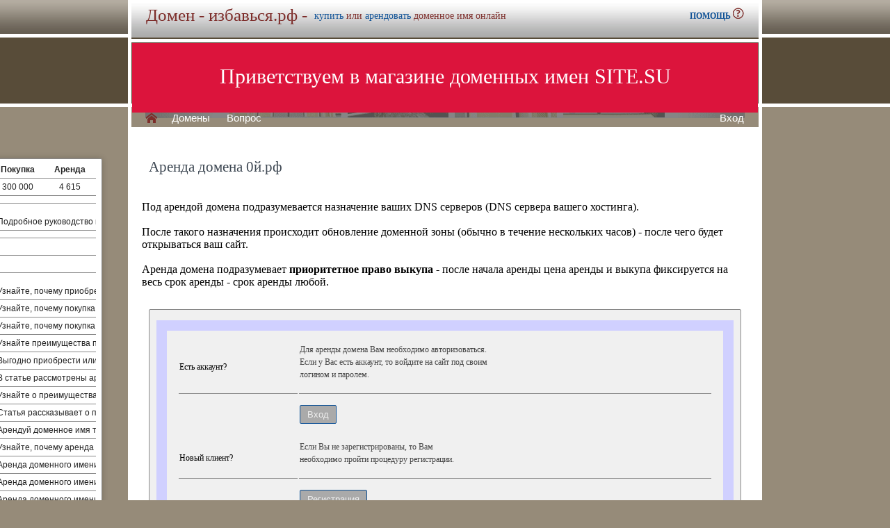

--- FILE ---
content_type: text/html; charset=utf-8
request_url: https://xn--80abere2d2dza.xn--p1ai/buy/rent.php?domain=0%D0%B9.%D1%80%D1%84
body_size: 4561
content:
<!DOCTYPE html>
<html lang="ru" prefix="og: https://ogp.me/ns#">
<head>
<meta property="og:type" content="website">
<meta property="og:locale" content="ru_RU">
<meta property="og:site_name" content="наживочка.рф">
<meta property="og:url" content="https://наживочка.рф/buy/rent.php?domain=0%D0%B9.%D1%80%D1%84">
<meta property="og:title" content="наживочка.рф. Домен продается или сдается в аренду - лучшие домены">
<meta property="og:description" content="наживочка.рф - доменное имя можно купить в магазине или взять в аренду. 40000 доменов ключевиков в зонах .ru .su .рф -- мгновенная покупка и выкуп доменов">
<meta property="og:image" content="https://наживочка.рф/parking-brown/cart.png">
<meta property="og:image:type" content="image/png">
<meta property="og:image:width" content="16">
<meta property="og:image:height" content="16">
<meta property="og:image:alt" content="наживочка.рф Домен продается или сдается в аренду - лучшие ключи в магазине доменов">
<meta http-equiv="Content-Type" content="text/html; charset=utf-8">
<meta name="description" content="наживочка.рф Магазин премиальных доменных имен. Покупка и аренда доменов ключевиков и сайтов в зонах .ru, .su, .рф -- 40 000 доменов в продаже мговенная аренда и выкуп.">
<meta name="keywords" content="наживочка.рф,домен, домены, покупка, аренда, .ru, .su, .рф, domain, domains, ключ, ключевик, сайт, site, имя, name, web, веб, hosting, хостинг, адрес, address">
<meta name="viewport" content="width=device-width, initial-scale=1.0, user-scalable=yes">
<title>избавься.рф :: Магазин доменных имен - покупка домена -- мговенная аренда и выкуп доменов.</title>
<link href="/parking-brown/buy.css" type="text/css" rel="stylesheet"><script src="/parking-brown/jquery.js"></script>
<script src="/parking-brown/jquery.build.js"></script>
<script async src="/parking-brown/jquery.inputmask.js"></script>
<script async src="/parking-brown/jquery.cookie.js"></script>
<link href="/parking-brown/all.css" type="text/css" rel="stylesheet">
<link rel="preload" fetchpriority="high" as="image" href="/parking-brown/brown1.gif" type="image/gif">
<link href="/parking-brown/cart.png" rel="icon">
<script async src="/parking-brown/short.js"></script>
<script async src="/parking-brown/slider.js"></script>
<script async src="/parking-brown/utils.js"></script>
</head>
<body>
<main>
<table class="base" role="presentation">
	<tr>
	  <td class="header">  
		<h1>Домен - избавься.рф -</h1><span>
			  <a href="/buy/buy.php?domain=избавься.рф">купить</a> или
			  <a href="/buy/rent.php?domain=избавься.рф">арендовать</a> доменное имя онлайн
		  </span>
		    <div id="headcontacts">
			<a href="/info/"><b>ПОМОЩЬ&nbsp;</b><img src="/parking-brown/help.png" height="16" width="16" alt="Помощь и контакты"></a>
	  </div>
	  </td>
	</tr>
	<tr>
	  <td class="picture">


<ul id="slides1">
    <li class="slide1 showing1">Приветствуем в магазине доменных имен SITE.SU</li>
    <li class="slide1">39 000 доменов ключевиков в зонах .ru .su .рф</li>
    <li class="slide1">Мгновенная покупка и аренда доменов</li>
    <li class="slide1">Аренда с гарантированным правом выкупа</li>
    <li class="slide1">Лучшие доменные имена ждут Вас)</li>
    <li class="slide1">Желаете торговаться? - нажмите "Задать вопрос по ..."</li>
    <li class="slide1">"Показать полный список доменов" - все домены</li>
    <li class="slide1">"Скачать полный список доменов" - выгрузка в Excel</li>
    <li class="slide1">"Расширенный поиск" - поиск по параметрам</li>
    <li class="slide1">Контакты и онлайн-чат в разделе "Помощь"</li>
    <li class="slide1">Для мгновенной покупки нажмите корзину Покупка</li>
    <li class="slide1">Для мгновенной аренды нажмите корзину Аренда</li>
    <li class="slide1">Для регистрации и авторизации нажмите Вход</li>
    <li class="slide1">В поиске ищите по одному или нескольким словам</li>
    <li class="slide1">Лучше использовать в поиске несколько слов или тематик</li>


</ul>

<script>
var slides1 = document.querySelectorAll('#slides1 .slide1');
var currentSlide = 0;
var slideInterval = setInterval(nextSlide,6000);
 
function nextSlide() {
    slides1[currentSlide].className = 'slide1';
    currentSlide = (currentSlide+1)%slides1.length;
    slides1[currentSlide].className = 'slide1 showing1';
}
</script>

    <div class="left">
    <a href="/index.php" class="selected">H</a>
<a href="/list.php">Домены</a>
<a href="/index.php">Вопрос</a> </div>
    <div class="right">
    <a href="https://site.su/profile/">Вход</a> </div>
	  </td>
	</tr>
	<tr>
		<td class="content">

		<div class="short-domains">

			<ul class="row header">
		<li class="domain">Домены совпадающие с избавься</li>
		<li class="price center">Покупка</li>
		<li class="rent center">Аренда</li>
	</ul>		
				<ul class="row">
			<li class="domain">
								<a href="https://избавься.рф/">избавься.рф</a>
							</li>
			<li class="price center">
								300 000							</li>
			<li class="rent center">
								4 615							</li>
		</ul>
							

	
		
		<ul class="row"><li class="domain"><a href="/article2.php?id=399332">Покупка и аренда домена телесериал.рф - Ваша успешная инвестиция в цифровой маркетинг</a></li><li class="domain"></li></ul>
		<ul class="row"><li class="domain"><a href="/article2.php?id=397129">Купить доменное имя .рф: выгоды для бизнеса и укрепление позиций в поиске</a></li><li class="domain">Подробное руководство к покупке доменного имени .рф и обоснование его преимуществ для российских предприятий и сайтов</li></ul>
		<ul class="row"><li class="domain"><a href="/article2.php?id=368379">Купить или арендовать пигментация.рф: преимущества доменного имени и выгоды использования</a></li><li class="domain"></li></ul>
		<ul class="row"><li class="domain"><a href="/article2.php?id=329970">Купить и арендовать доменное имя киношка.su: наверстать упущенное в Белгороде и привлечь пассажиров из Воронежа</a></li><li class="domain"></li></ul>
		<ul class="row"><li class="domain"><a href="/article2.php?id=328699">Купить или арендовать доменное имя избавься.рф: преимущества, стоимость и варианты</a></li><li class="domain"></li></ul>
		<ul class="row"><li class="domain"><a href="/article2.php?id=315958">Почему купить или арендовать доменное имя избавься.рф - выгодно и удобно</a></li><li class="domain">Узнайте, почему приобретение или аренда доменного имени избавься.рф стоит своих денег и как это может помочь вам достичь большей видимости и успеха в онлайн-среде.</li></ul>
		<ul class="row"><li class="domain"><a href="/article2.php?id=311852">Почему купить или арендовать доменное имя избавься.рф - выгодно и удобно</a></li><li class="domain">Узнайте, почему покупка или аренда доменного имени избавься.рф является выгодным и удобным решением для вашего бизнеса или проекта.</li></ul>
		<ul class="row"><li class="domain"><a href="/article2.php?id=307743">Почему купить или арендовать доменное имя избавься.рф - выгодно и удобно</a></li><li class="domain">Узнайте, почему покупка или аренда доменного имени избавься.рф - это выгодное и удобное решение для вашего онлайн-присутствия.</li></ul>
		<ul class="row"><li class="domain"><a href="/article2.php?id=260947">Почему стоит купить или арендовать домен otbrosi.ru</a></li><li class="domain">Узнайте преимущества приобретения или аренды доменного имени otbrosi.ru и как это может помочь вам увеличить посещаемость вашего сайта и привлечь новых клиентов.</li></ul>
		<ul class="row"><li class="domain"><a href="/article2.php?id=258111">Почему стоит купить или арендовать домен tydurak.ru прямо сейчас - рациональное решение!</a></li><li class="domain">Выгодно приобрести или снять домен tydurak.ru в текущий момент: почему данное решение является рациональным и приведет к успешному развитию вашего онлайн-присутствия.</li></ul>
		<ul class="row"><li class="domain"><a href="/article2.php?id=227082">Купить или арендовать доменное имя kilograms.ru. Лучшие варианты и советы.</a></li><li class="domain">В статье рассмотрены аргументы за и против покупки или аренды доменного имени kilograms.ru, а также предоставлены советы по выбору оптимального варианта для вашего сайта.</li></ul>
		<ul class="row"><li class="domain"><a href="/article2.php?id=214114">Купить или арендовать домен new-bomb.ru - преимущества и выгода</a></li><li class="domain">Узнайте о преимуществах и выгоде при аренде или покупке домена new-bomb.ru для вашего бизнеса.</li></ul>
		<ul class="row"><li class="domain"><a href="/article2.php?id=196563">Купить или арендовать доменное имя fantasya.ru: преимущества и выгода</a></li><li class="domain">Статья рассказывает о преимуществах и выгоде покупки или аренды доменного имени fantasya.ru и даёт советы по выбору оптимального варианта для развития вашего фэнтезийного проекта.</li></ul>
		<ul class="row"><li class="domain"><a href="/article2.php?id=170089">Аренда доменного имени турок.рф: увеличь свою онлайн видимость</a></li><li class="domain">Арендуй доменное имя турок.рф и увеличь свою онлайн видимость среди русскоговорящих пользователей.</li></ul>
		<ul class="row"><li class="domain"><a href="/article2.php?id=169523">Арендуй домен privlechenie.ru и приумножь свою привлекательность!</a></li><li class="domain">Узнайте, почему аренда доменного имени privlechenie.ru является выгодным решением для привлечения новых клиентов и развития вашего бизнеса.</li></ul>
		<ul class="row"><li class="domain"><a href="/article2.php?id=139571">Аренда доменного имени жаркий.рф: выгоды и преимущества</a></li><li class="domain">Аренда доменного имени жаркий.рф: быстро и выгодно запустите свой бизнес, привлекайте клиентов и расширяйте свою аудиторию с помощью привлекательного и запоминающегося домена.</li></ul>
		<ul class="row"><li class="domain"><a href="/article2.php?id=137561">Аренда доменного имени зверю.рф: преимущества и выгоды</a></li><li class="domain">Аренда доменного имени зверю.рф - надежный и уникальный способ привлечь внимание и создать запоминающийся образ для вашего проекта или бренда.</li></ul>
		<ul class="row"><li class="domain"><a href="/article2.php?id=60727">Аренда доменного имени gazozapravki.ru: избавься от затрат и получи отличные результаты</a></li><li class="domain">Аренда доменного имени gazozapravki.ru является выгодным решением, позволяющим эффективно привлекать целевую аудиторию и повышать узнаваемость вашего бизнеса в сфере газозаправочных станций.</li></ul>
		<ul class="row"><li class="domain"><a href="/article2.php?id=2450">Что делать при просадке рандомного велосипеда</a></li><li class="domain">Узнайте, какие меры предпринять, если вы сталкиваетесь с проблемой просадки произвольного велосипеда, и как ее решить.</li></ul>
	

</div>
<h1>Аренда домена 0й.рф</h1>
<br><br>
Под арендой домена подразумевается назначение ваших DNS серверов (DNS сервера вашего хостинга).<br><br>
После такого назначения происходит обновление доменной зоны (обычно в течение нескольких часов) - после чего будет открываться ваш сайт.<br><br>
Аренда домена подразумевает <b>приоритетное право выкупа</b> - после начала аренды цена аренды и выкупа фиксируется на весь срок аренды - срок аренды любой.

	<div id="buy-form">
		<table role="presentation" style="border:15px solid transparent;outline:15px solid #D0D0FF;margin:15px;" id="help-form">
			<tr>
				<td>Есть аккаунт?</td>
				<td>
					<p>
						Для аренды домена Вам необходимо авторизоваться.<br>
						Если у Вас есть аккаунт, то войдите на сайт под своим<br>
						 логином и паролем.
					</p>
				</td>
			</tr>
			<tr class="hr">
				<td>&nbsp;</td>
				<td>
					<form method="get" action="https://site.su/profile/login.php">
						<input type="submit" class="button" value="Вход">
						<input type="hidden" name="ret" value="%2Fbuy%2Frent.php%3Fdomain%3D0%25D0%25B9.%25D1%2580%25D1%2584">
					</form>
				</td>
			</tr>
			<tr>
				<td>Новый клиент?</td>
				<td>
					<p>
					Если Вы не зарегистрированы, то Вам<br>
					необходимо пройти процедуру регистрации.
					</p>
				</td>
			</tr>
			<tr class="hr">
				<td>&nbsp;</td>
				<td>
					<form method="get" action="https://site.su/profile/register.php?domain=0й.рф">
						<input type="submit" class="button" value="Регистрация">
						<input type="hidden" name="ret" value="%2Fbuy%2Frent.php%3Fdomain%3D0%25D0%25B9.%25D1%2580%25D1%2584">
					</form>
				</td>
			</tr>	
		</table>	
	</div>



  </td>
</tr>


<tr>
	<td class="footer">
		<div class="menu">
			<div class="left">
				<a href="/articles3.php?page=663&">Статьи</a>
			</div>
			<div class="left">
				<a href="/articles2.php">Обзоры</a>
			</div>

			<div class="right">
			</div>
	    </div>
		<div class="container">
			<div class="left">
				&copy;2026&nbsp;Магазин доменных имен Site.su
			</div>
		</div>
	</td>
</tr>

<tr>
	<td class="links">
		<div class="m">
		</div>
	</td>
</tr>

<tr>
  <td class="glass">
	&nbsp;
  </td>
</tr>

</table>

</main>
</body>
</html>
